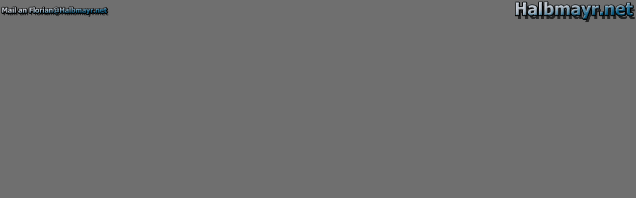

--- FILE ---
content_type: text/html
request_url: http://halbmayr.net/o.html
body_size: 416
content:
<html>

	<head>
		<meta http-equiv="content-type" content="text/html;charset=iso-8859-1">
		<meta name="generator" content="Adobe GoLive 5">
		<title></title>
	</head>

	<body bgcolor="#6f6f6f" text="white" link="white" alink="white" vlink="#a4a4a4" leftmargin="1" marginwidth="1" topmargin="1" marginheight="1">
		<table border="0" cellpadding="1" cellspacing="0" width="100%">
			<tr>
				<td align="left" valign="middle"><a href="mailto:Florian@Halbmayr.net" title="Mail an Florian Halbmayr"><img src="mail.gif" width="218" height="21" border="0"></a></td>
				<td valign="middle" align="right"><a title="Startseite" href="index.html" target="_parent"><img src="Logo-g.gif" width="242" height="43" border="0" align="right"></a></td>
			</tr>
		</table>
	</body>

</html>